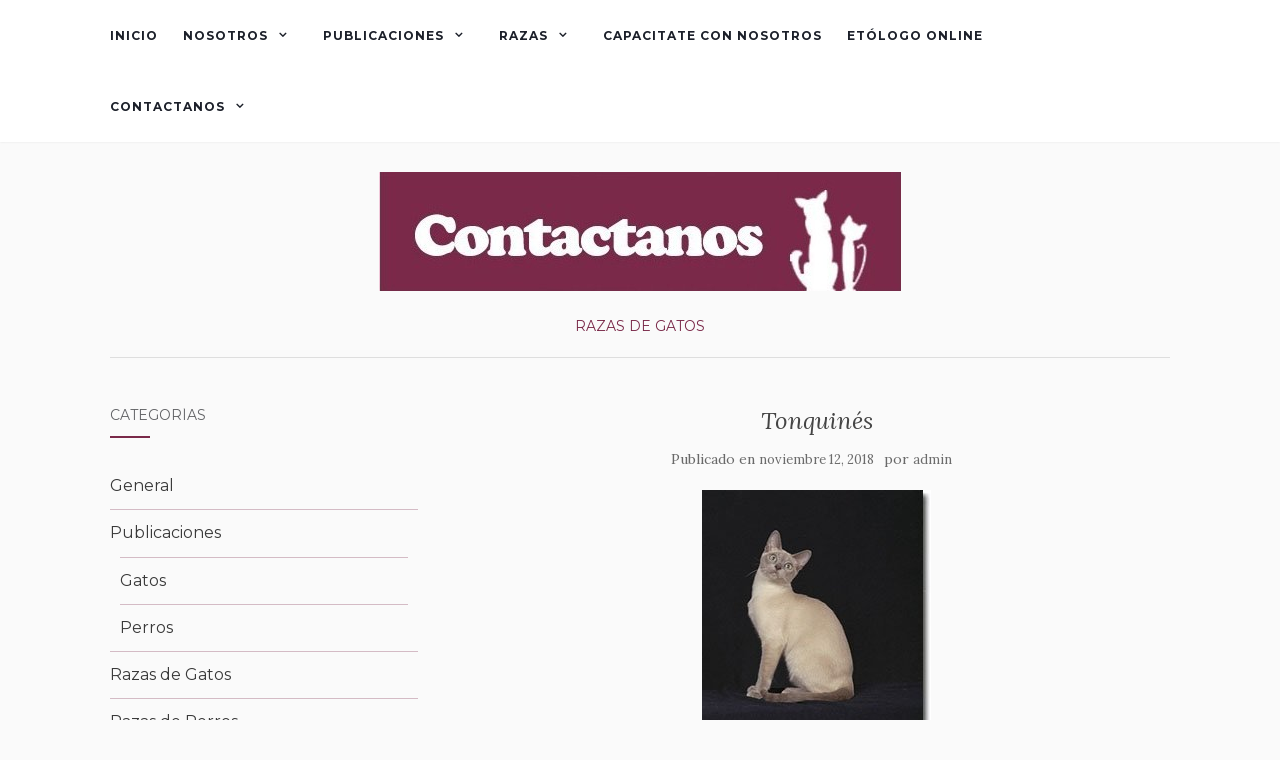

--- FILE ---
content_type: text/html; charset=UTF-8
request_url: https://comportamientoanimal.com/razas-de-gatos/tonquines/
body_size: 10973
content:
<!doctype html>
	<!--[if !IE]>
	<html class="no-js non-ie" lang="es"> <![endif]-->
	<!--[if IE 7 ]>
	<html class="no-js ie7" lang="es"> <![endif]-->
	<!--[if IE 8 ]>
	<html class="no-js ie8" lang="es"> <![endif]-->
	<!--[if IE 9 ]>
	<html class="no-js ie9" lang="es"> <![endif]-->
	<!--[if gt IE 9]><!-->
<html class="no-js" lang="es"> <!--<![endif]-->
<head>
<meta charset="UTF-8">
<meta name="viewport" content="width=device-width, initial-scale=1">
<link rel="profile" href="http://gmpg.org/xfn/11">
<link rel="pingback" href="https://comportamientoanimal.com/xmlrpc.php">

<title>Tonquinés &#8211; Comportamiento Animal</title>
<meta name='robots' content='max-image-preview:large' />
<link rel='dns-prefetch' href='//fonts.googleapis.com' />
<link rel="alternate" type="application/rss+xml" title="Comportamiento Animal &raquo; Feed" href="https://comportamientoanimal.com/feed/" />
<link rel="alternate" type="application/rss+xml" title="Comportamiento Animal &raquo; Feed de los comentarios" href="https://comportamientoanimal.com/comments/feed/" />
<link rel="alternate" type="application/rss+xml" title="Comportamiento Animal &raquo; Comentario Tonquinés del feed" href="https://comportamientoanimal.com/razas-de-gatos/tonquines/feed/" />
<script type="text/javascript">
window._wpemojiSettings = {"baseUrl":"https:\/\/s.w.org\/images\/core\/emoji\/14.0.0\/72x72\/","ext":".png","svgUrl":"https:\/\/s.w.org\/images\/core\/emoji\/14.0.0\/svg\/","svgExt":".svg","source":{"concatemoji":"https:\/\/comportamientoanimal.com\/wp-includes\/js\/wp-emoji-release.min.js?ver=6.3.7"}};
/*! This file is auto-generated */
!function(i,n){var o,s,e;function c(e){try{var t={supportTests:e,timestamp:(new Date).valueOf()};sessionStorage.setItem(o,JSON.stringify(t))}catch(e){}}function p(e,t,n){e.clearRect(0,0,e.canvas.width,e.canvas.height),e.fillText(t,0,0);var t=new Uint32Array(e.getImageData(0,0,e.canvas.width,e.canvas.height).data),r=(e.clearRect(0,0,e.canvas.width,e.canvas.height),e.fillText(n,0,0),new Uint32Array(e.getImageData(0,0,e.canvas.width,e.canvas.height).data));return t.every(function(e,t){return e===r[t]})}function u(e,t,n){switch(t){case"flag":return n(e,"\ud83c\udff3\ufe0f\u200d\u26a7\ufe0f","\ud83c\udff3\ufe0f\u200b\u26a7\ufe0f")?!1:!n(e,"\ud83c\uddfa\ud83c\uddf3","\ud83c\uddfa\u200b\ud83c\uddf3")&&!n(e,"\ud83c\udff4\udb40\udc67\udb40\udc62\udb40\udc65\udb40\udc6e\udb40\udc67\udb40\udc7f","\ud83c\udff4\u200b\udb40\udc67\u200b\udb40\udc62\u200b\udb40\udc65\u200b\udb40\udc6e\u200b\udb40\udc67\u200b\udb40\udc7f");case"emoji":return!n(e,"\ud83e\udef1\ud83c\udffb\u200d\ud83e\udef2\ud83c\udfff","\ud83e\udef1\ud83c\udffb\u200b\ud83e\udef2\ud83c\udfff")}return!1}function f(e,t,n){var r="undefined"!=typeof WorkerGlobalScope&&self instanceof WorkerGlobalScope?new OffscreenCanvas(300,150):i.createElement("canvas"),a=r.getContext("2d",{willReadFrequently:!0}),o=(a.textBaseline="top",a.font="600 32px Arial",{});return e.forEach(function(e){o[e]=t(a,e,n)}),o}function t(e){var t=i.createElement("script");t.src=e,t.defer=!0,i.head.appendChild(t)}"undefined"!=typeof Promise&&(o="wpEmojiSettingsSupports",s=["flag","emoji"],n.supports={everything:!0,everythingExceptFlag:!0},e=new Promise(function(e){i.addEventListener("DOMContentLoaded",e,{once:!0})}),new Promise(function(t){var n=function(){try{var e=JSON.parse(sessionStorage.getItem(o));if("object"==typeof e&&"number"==typeof e.timestamp&&(new Date).valueOf()<e.timestamp+604800&&"object"==typeof e.supportTests)return e.supportTests}catch(e){}return null}();if(!n){if("undefined"!=typeof Worker&&"undefined"!=typeof OffscreenCanvas&&"undefined"!=typeof URL&&URL.createObjectURL&&"undefined"!=typeof Blob)try{var e="postMessage("+f.toString()+"("+[JSON.stringify(s),u.toString(),p.toString()].join(",")+"));",r=new Blob([e],{type:"text/javascript"}),a=new Worker(URL.createObjectURL(r),{name:"wpTestEmojiSupports"});return void(a.onmessage=function(e){c(n=e.data),a.terminate(),t(n)})}catch(e){}c(n=f(s,u,p))}t(n)}).then(function(e){for(var t in e)n.supports[t]=e[t],n.supports.everything=n.supports.everything&&n.supports[t],"flag"!==t&&(n.supports.everythingExceptFlag=n.supports.everythingExceptFlag&&n.supports[t]);n.supports.everythingExceptFlag=n.supports.everythingExceptFlag&&!n.supports.flag,n.DOMReady=!1,n.readyCallback=function(){n.DOMReady=!0}}).then(function(){return e}).then(function(){var e;n.supports.everything||(n.readyCallback(),(e=n.source||{}).concatemoji?t(e.concatemoji):e.wpemoji&&e.twemoji&&(t(e.twemoji),t(e.wpemoji)))}))}((window,document),window._wpemojiSettings);
</script>
<style type="text/css">
img.wp-smiley,
img.emoji {
	display: inline !important;
	border: none !important;
	box-shadow: none !important;
	height: 1em !important;
	width: 1em !important;
	margin: 0 0.07em !important;
	vertical-align: -0.1em !important;
	background: none !important;
	padding: 0 !important;
}
</style>
	<link rel='stylesheet' id='wp-block-library-css' href='https://comportamientoanimal.com/wp-includes/css/dist/block-library/style.min.css?ver=6.3.7' type='text/css' media='all' />
<style id='classic-theme-styles-inline-css' type='text/css'>
/*! This file is auto-generated */
.wp-block-button__link{color:#fff;background-color:#32373c;border-radius:9999px;box-shadow:none;text-decoration:none;padding:calc(.667em + 2px) calc(1.333em + 2px);font-size:1.125em}.wp-block-file__button{background:#32373c;color:#fff;text-decoration:none}
</style>
<style id='global-styles-inline-css' type='text/css'>
body{--wp--preset--color--black: #000000;--wp--preset--color--cyan-bluish-gray: #abb8c3;--wp--preset--color--white: #ffffff;--wp--preset--color--pale-pink: #f78da7;--wp--preset--color--vivid-red: #cf2e2e;--wp--preset--color--luminous-vivid-orange: #ff6900;--wp--preset--color--luminous-vivid-amber: #fcb900;--wp--preset--color--light-green-cyan: #7bdcb5;--wp--preset--color--vivid-green-cyan: #00d084;--wp--preset--color--pale-cyan-blue: #8ed1fc;--wp--preset--color--vivid-cyan-blue: #0693e3;--wp--preset--color--vivid-purple: #9b51e0;--wp--preset--gradient--vivid-cyan-blue-to-vivid-purple: linear-gradient(135deg,rgba(6,147,227,1) 0%,rgb(155,81,224) 100%);--wp--preset--gradient--light-green-cyan-to-vivid-green-cyan: linear-gradient(135deg,rgb(122,220,180) 0%,rgb(0,208,130) 100%);--wp--preset--gradient--luminous-vivid-amber-to-luminous-vivid-orange: linear-gradient(135deg,rgba(252,185,0,1) 0%,rgba(255,105,0,1) 100%);--wp--preset--gradient--luminous-vivid-orange-to-vivid-red: linear-gradient(135deg,rgba(255,105,0,1) 0%,rgb(207,46,46) 100%);--wp--preset--gradient--very-light-gray-to-cyan-bluish-gray: linear-gradient(135deg,rgb(238,238,238) 0%,rgb(169,184,195) 100%);--wp--preset--gradient--cool-to-warm-spectrum: linear-gradient(135deg,rgb(74,234,220) 0%,rgb(151,120,209) 20%,rgb(207,42,186) 40%,rgb(238,44,130) 60%,rgb(251,105,98) 80%,rgb(254,248,76) 100%);--wp--preset--gradient--blush-light-purple: linear-gradient(135deg,rgb(255,206,236) 0%,rgb(152,150,240) 100%);--wp--preset--gradient--blush-bordeaux: linear-gradient(135deg,rgb(254,205,165) 0%,rgb(254,45,45) 50%,rgb(107,0,62) 100%);--wp--preset--gradient--luminous-dusk: linear-gradient(135deg,rgb(255,203,112) 0%,rgb(199,81,192) 50%,rgb(65,88,208) 100%);--wp--preset--gradient--pale-ocean: linear-gradient(135deg,rgb(255,245,203) 0%,rgb(182,227,212) 50%,rgb(51,167,181) 100%);--wp--preset--gradient--electric-grass: linear-gradient(135deg,rgb(202,248,128) 0%,rgb(113,206,126) 100%);--wp--preset--gradient--midnight: linear-gradient(135deg,rgb(2,3,129) 0%,rgb(40,116,252) 100%);--wp--preset--font-size--small: 13px;--wp--preset--font-size--medium: 20px;--wp--preset--font-size--large: 36px;--wp--preset--font-size--x-large: 42px;--wp--preset--spacing--20: 0.44rem;--wp--preset--spacing--30: 0.67rem;--wp--preset--spacing--40: 1rem;--wp--preset--spacing--50: 1.5rem;--wp--preset--spacing--60: 2.25rem;--wp--preset--spacing--70: 3.38rem;--wp--preset--spacing--80: 5.06rem;--wp--preset--shadow--natural: 6px 6px 9px rgba(0, 0, 0, 0.2);--wp--preset--shadow--deep: 12px 12px 50px rgba(0, 0, 0, 0.4);--wp--preset--shadow--sharp: 6px 6px 0px rgba(0, 0, 0, 0.2);--wp--preset--shadow--outlined: 6px 6px 0px -3px rgba(255, 255, 255, 1), 6px 6px rgba(0, 0, 0, 1);--wp--preset--shadow--crisp: 6px 6px 0px rgba(0, 0, 0, 1);}:where(.is-layout-flex){gap: 0.5em;}:where(.is-layout-grid){gap: 0.5em;}body .is-layout-flow > .alignleft{float: left;margin-inline-start: 0;margin-inline-end: 2em;}body .is-layout-flow > .alignright{float: right;margin-inline-start: 2em;margin-inline-end: 0;}body .is-layout-flow > .aligncenter{margin-left: auto !important;margin-right: auto !important;}body .is-layout-constrained > .alignleft{float: left;margin-inline-start: 0;margin-inline-end: 2em;}body .is-layout-constrained > .alignright{float: right;margin-inline-start: 2em;margin-inline-end: 0;}body .is-layout-constrained > .aligncenter{margin-left: auto !important;margin-right: auto !important;}body .is-layout-constrained > :where(:not(.alignleft):not(.alignright):not(.alignfull)){max-width: var(--wp--style--global--content-size);margin-left: auto !important;margin-right: auto !important;}body .is-layout-constrained > .alignwide{max-width: var(--wp--style--global--wide-size);}body .is-layout-flex{display: flex;}body .is-layout-flex{flex-wrap: wrap;align-items: center;}body .is-layout-flex > *{margin: 0;}body .is-layout-grid{display: grid;}body .is-layout-grid > *{margin: 0;}:where(.wp-block-columns.is-layout-flex){gap: 2em;}:where(.wp-block-columns.is-layout-grid){gap: 2em;}:where(.wp-block-post-template.is-layout-flex){gap: 1.25em;}:where(.wp-block-post-template.is-layout-grid){gap: 1.25em;}.has-black-color{color: var(--wp--preset--color--black) !important;}.has-cyan-bluish-gray-color{color: var(--wp--preset--color--cyan-bluish-gray) !important;}.has-white-color{color: var(--wp--preset--color--white) !important;}.has-pale-pink-color{color: var(--wp--preset--color--pale-pink) !important;}.has-vivid-red-color{color: var(--wp--preset--color--vivid-red) !important;}.has-luminous-vivid-orange-color{color: var(--wp--preset--color--luminous-vivid-orange) !important;}.has-luminous-vivid-amber-color{color: var(--wp--preset--color--luminous-vivid-amber) !important;}.has-light-green-cyan-color{color: var(--wp--preset--color--light-green-cyan) !important;}.has-vivid-green-cyan-color{color: var(--wp--preset--color--vivid-green-cyan) !important;}.has-pale-cyan-blue-color{color: var(--wp--preset--color--pale-cyan-blue) !important;}.has-vivid-cyan-blue-color{color: var(--wp--preset--color--vivid-cyan-blue) !important;}.has-vivid-purple-color{color: var(--wp--preset--color--vivid-purple) !important;}.has-black-background-color{background-color: var(--wp--preset--color--black) !important;}.has-cyan-bluish-gray-background-color{background-color: var(--wp--preset--color--cyan-bluish-gray) !important;}.has-white-background-color{background-color: var(--wp--preset--color--white) !important;}.has-pale-pink-background-color{background-color: var(--wp--preset--color--pale-pink) !important;}.has-vivid-red-background-color{background-color: var(--wp--preset--color--vivid-red) !important;}.has-luminous-vivid-orange-background-color{background-color: var(--wp--preset--color--luminous-vivid-orange) !important;}.has-luminous-vivid-amber-background-color{background-color: var(--wp--preset--color--luminous-vivid-amber) !important;}.has-light-green-cyan-background-color{background-color: var(--wp--preset--color--light-green-cyan) !important;}.has-vivid-green-cyan-background-color{background-color: var(--wp--preset--color--vivid-green-cyan) !important;}.has-pale-cyan-blue-background-color{background-color: var(--wp--preset--color--pale-cyan-blue) !important;}.has-vivid-cyan-blue-background-color{background-color: var(--wp--preset--color--vivid-cyan-blue) !important;}.has-vivid-purple-background-color{background-color: var(--wp--preset--color--vivid-purple) !important;}.has-black-border-color{border-color: var(--wp--preset--color--black) !important;}.has-cyan-bluish-gray-border-color{border-color: var(--wp--preset--color--cyan-bluish-gray) !important;}.has-white-border-color{border-color: var(--wp--preset--color--white) !important;}.has-pale-pink-border-color{border-color: var(--wp--preset--color--pale-pink) !important;}.has-vivid-red-border-color{border-color: var(--wp--preset--color--vivid-red) !important;}.has-luminous-vivid-orange-border-color{border-color: var(--wp--preset--color--luminous-vivid-orange) !important;}.has-luminous-vivid-amber-border-color{border-color: var(--wp--preset--color--luminous-vivid-amber) !important;}.has-light-green-cyan-border-color{border-color: var(--wp--preset--color--light-green-cyan) !important;}.has-vivid-green-cyan-border-color{border-color: var(--wp--preset--color--vivid-green-cyan) !important;}.has-pale-cyan-blue-border-color{border-color: var(--wp--preset--color--pale-cyan-blue) !important;}.has-vivid-cyan-blue-border-color{border-color: var(--wp--preset--color--vivid-cyan-blue) !important;}.has-vivid-purple-border-color{border-color: var(--wp--preset--color--vivid-purple) !important;}.has-vivid-cyan-blue-to-vivid-purple-gradient-background{background: var(--wp--preset--gradient--vivid-cyan-blue-to-vivid-purple) !important;}.has-light-green-cyan-to-vivid-green-cyan-gradient-background{background: var(--wp--preset--gradient--light-green-cyan-to-vivid-green-cyan) !important;}.has-luminous-vivid-amber-to-luminous-vivid-orange-gradient-background{background: var(--wp--preset--gradient--luminous-vivid-amber-to-luminous-vivid-orange) !important;}.has-luminous-vivid-orange-to-vivid-red-gradient-background{background: var(--wp--preset--gradient--luminous-vivid-orange-to-vivid-red) !important;}.has-very-light-gray-to-cyan-bluish-gray-gradient-background{background: var(--wp--preset--gradient--very-light-gray-to-cyan-bluish-gray) !important;}.has-cool-to-warm-spectrum-gradient-background{background: var(--wp--preset--gradient--cool-to-warm-spectrum) !important;}.has-blush-light-purple-gradient-background{background: var(--wp--preset--gradient--blush-light-purple) !important;}.has-blush-bordeaux-gradient-background{background: var(--wp--preset--gradient--blush-bordeaux) !important;}.has-luminous-dusk-gradient-background{background: var(--wp--preset--gradient--luminous-dusk) !important;}.has-pale-ocean-gradient-background{background: var(--wp--preset--gradient--pale-ocean) !important;}.has-electric-grass-gradient-background{background: var(--wp--preset--gradient--electric-grass) !important;}.has-midnight-gradient-background{background: var(--wp--preset--gradient--midnight) !important;}.has-small-font-size{font-size: var(--wp--preset--font-size--small) !important;}.has-medium-font-size{font-size: var(--wp--preset--font-size--medium) !important;}.has-large-font-size{font-size: var(--wp--preset--font-size--large) !important;}.has-x-large-font-size{font-size: var(--wp--preset--font-size--x-large) !important;}
.wp-block-navigation a:where(:not(.wp-element-button)){color: inherit;}
:where(.wp-block-post-template.is-layout-flex){gap: 1.25em;}:where(.wp-block-post-template.is-layout-grid){gap: 1.25em;}
:where(.wp-block-columns.is-layout-flex){gap: 2em;}:where(.wp-block-columns.is-layout-grid){gap: 2em;}
.wp-block-pullquote{font-size: 1.5em;line-height: 1.6;}
</style>
<link rel='stylesheet' id='activello-bootstrap-css' href='https://comportamientoanimal.com/wp-content/themes/activello/assets/css/bootstrap.min.css?ver=6.3.7' type='text/css' media='all' />
<link rel='stylesheet' id='activello-icons-css' href='https://comportamientoanimal.com/wp-content/themes/activello/assets/css/font-awesome.min.css?ver=6.3.7' type='text/css' media='all' />
<link rel='stylesheet' id='activello-fonts-css' href='//fonts.googleapis.com/css?family=Lora%3A400%2C400italic%2C700%2C700italic%7CMontserrat%3A400%2C700%7CMaven+Pro%3A400%2C700&#038;ver=6.3.7' type='text/css' media='all' />
<link rel='stylesheet' id='activello-style-css' href='https://comportamientoanimal.com/wp-content/themes/activello/style.css?ver=6.3.7' type='text/css' media='all' />
<link rel='stylesheet' id='addtoany-css' href='https://comportamientoanimal.com/wp-content/plugins/add-to-any/addtoany.min.css?ver=1.15' type='text/css' media='all' />
<script type='text/javascript' src='https://comportamientoanimal.com/wp-includes/js/jquery/jquery.min.js?ver=3.7.0' id='jquery-core-js'></script>
<script type='text/javascript' src='https://comportamientoanimal.com/wp-includes/js/jquery/jquery-migrate.min.js?ver=3.4.1' id='jquery-migrate-js'></script>
<script type='text/javascript' src='https://comportamientoanimal.com/wp-content/plugins/add-to-any/addtoany.min.js?ver=1.1' id='addtoany-js'></script>
<script type='text/javascript' src='https://comportamientoanimal.com/wp-content/themes/activello/assets/js/vendor/modernizr.min.js?ver=6.3.7' id='activello-modernizr-js'></script>
<script type='text/javascript' src='https://comportamientoanimal.com/wp-content/themes/activello/assets/js/vendor/bootstrap.min.js?ver=6.3.7' id='activello-bootstrapjs-js'></script>
<script type='text/javascript' src='https://comportamientoanimal.com/wp-content/themes/activello/assets/js/functions.min.js?ver=6.3.7' id='activello-functions-js'></script>
<link rel="https://api.w.org/" href="https://comportamientoanimal.com/wp-json/" /><link rel="alternate" type="application/json" href="https://comportamientoanimal.com/wp-json/wp/v2/posts/2227" /><link rel="EditURI" type="application/rsd+xml" title="RSD" href="https://comportamientoanimal.com/xmlrpc.php?rsd" />
<meta name="generator" content="WordPress 6.3.7" />
<link rel="canonical" href="https://comportamientoanimal.com/razas-de-gatos/tonquines/" />
<link rel='shortlink' href='https://comportamientoanimal.com/?p=2227' />
<link rel="alternate" type="application/json+oembed" href="https://comportamientoanimal.com/wp-json/oembed/1.0/embed?url=https%3A%2F%2Fcomportamientoanimal.com%2Frazas-de-gatos%2Ftonquines%2F" />
<link rel="alternate" type="text/xml+oembed" href="https://comportamientoanimal.com/wp-json/oembed/1.0/embed?url=https%3A%2F%2Fcomportamientoanimal.com%2Frazas-de-gatos%2Ftonquines%2F&#038;format=xml" />

<script data-cfasync="false">
window.a2a_config=window.a2a_config||{};a2a_config.callbacks=[];a2a_config.overlays=[];a2a_config.templates={};a2a_localize = {
	Share: "Compartir",
	Save: "Guardar",
	Subscribe: "Suscribirse",
	Email: "Email",
	Bookmark: "Marcador",
	ShowAll: "Mostrar todo",
	ShowLess: "Mostrar menos",
	FindServices: "Buscar servicios(s)",
	FindAnyServiceToAddTo: "Buscar servicio",
	PoweredBy: "Servicio ofrecido por",
	ShareViaEmail: "Compartir por correo electrónico",
	SubscribeViaEmail: "Suscribirse a través de correo electrónico",
	BookmarkInYourBrowser: "Agregar a marcadores de tu navegador",
	BookmarkInstructions: "Presiona Ctrl + D o \u2318+D para agregar a favoritos",
	AddToYourFavorites: "Agregar a favoritos",
	SendFromWebOrProgram: "Enviar desde cualquier dirección o programa de correo electrónico ",
	EmailProgram: "Programación de correo electrónicos",
	More: "Más&#8230;",
	ThanksForSharing: "¡Gracias por compartir!",
	ThanksForFollowing: "¡Gracias por seguirmos!"
};

a2a_config.icon_color="transparent,#7a2949";
(function(d,s,a,b){a=d.createElement(s);b=d.getElementsByTagName(s)[0];a.async=1;a.src="https://static.addtoany.com/menu/page.js";b.parentNode.insertBefore(a,b);})(document,"script");
</script>
<style type="text/css">a:hover, a:focus,article.post .post-categories a:hover,
			  .entry-title a:hover, .entry-meta a:hover, .entry-footer a:hover,
			  .read-more a:hover, .social-icons a:hover,
			  .flex-caption .post-categories a:hover, .flex-caption .read-more a:hover,
			  .flex-caption h2:hover, .comment-meta.commentmetadata a:hover,
			  .post-inner-content .cat-item a:hover,.navbar-default .navbar-nav > .active > a,
			  .navbar-default .navbar-nav > .active > a:hover,
			  .navbar-default .navbar-nav > .active > a:focus,
			  .navbar-default .navbar-nav > li > a:hover,
			  .navbar-default .navbar-nav > li > a:focus, .navbar-default .navbar-nav > .open > a,
			  .navbar-default .navbar-nav > .open > a:hover, blockquote:before,
			  .navbar-default .navbar-nav > .open > a:focus, .cat-title a,
			  .single .entry-content a, .site-info a:hover {color:#7a2949}article.post .post-categories:after, .post-inner-content .cat-item:after, #secondary .widget-title:after, .dropdown-menu>.active>a, .dropdown-menu>.active>a:hover, .dropdown-menu>.active>a:focus {background:#7a2949}.btn-default:hover, .label-default[href]:hover,
			  .label-default[href]:focus, .btn-default:hover,
			  .btn-default:focus, .btn-default:active,
			  .btn-default.active, #image-navigation .nav-previous a:hover,
			  #image-navigation .nav-next a:hover, .woocommerce #respond input#submit:hover,
			  .woocommerce a.button:hover, .woocommerce button.button:hover,
			  .woocommerce input.button:hover, .woocommerce #respond input#submit.alt:hover,
			  .woocommerce a.button.alt:hover, .woocommerce button.button.alt:hover,
			  .woocommerce input.button.alt:hover, .input-group-btn:last-child>.btn:hover, .scroll-to-top:hover,
			  button, html input[type=button]:hover, input[type=reset]:hover, .comment-list li .comment-body:after, .page-links a:hover span, .page-links span,
			  input[type=submit]:hover, .comment-form #submit:hover, .tagcloud a:hover,
			  .single .entry-content a:hover,  
			  .navbar-default .navbar-nav .open .dropdown-menu > li > a:hover,
			  .dropdown-menu> li> a:hover, .dropdown-menu> li> a:focus,
			  .navbar-default .navbar-nav .open .dropdown-menu > li > a:focus{background-color:#7a2949; }#social a:hover, .header-search-icon:hover { color:#7a2949}</style>	<style type="text/css">
		#social li{
			display: inline-block;
		}
		#social li,
		#social ul {
			border: 0!important;
			list-style: none;
			padding-left: 0;
			text-align: center;
		}
		#social li a[href*="twitter.com"] .fa:before,
		.fa-twitter:before {
			content: "\f099"
		}
		#social li a[href*="facebook.com"] .fa:before,
		.fa-facebook-f:before,
		.fa-facebook:before {
			content: "\f09a"
		}
		#social li a[href*="github.com"] .fa:before,
		.fa-github:before {
			content: "\f09b"
		}
		#social li a[href*="/feed"] .fa:before,
		.fa-rss:before {
			content: "\f09e"
		}
		#social li a[href*="pinterest.com"] .fa:before,
		.fa-pinterest:before {
			content: "\f0d2"
		}
		#social li a[href*="plus.google.com"] .fa:before,
		.fa-google-plus:before {
			content: "\f0d5"
		}
		#social li a[href*="linkedin.com"] .fa:before,
		.fa-linkedin:before {
			content: "\f0e1"
		}
		#social li a[href*="youtube.com"] .fa:before,
		.fa-youtube:before {
			content: "\f167"
		}
		#social li a[href*="instagram.com"] .fa:before,
		.fa-instagram:before {
			content: "\f16d"
		}
		#social li a[href*="flickr.com"] .fa:before,
		.fa-flickr:before {
			content: "\f16e"
		}
		#social li a[href*="tumblr.com"] .fa:before,
		.fa-tumblr:before {
			content: "\f173"
		}
		#social li a[href*="dribbble.com"] .fa:before,
		.fa-dribbble:before {
			content: "\f17d"
		}
		#social li a[href*="skype.com"] .fa:before,
		.fa-skype:before {
			content: "\f17e"
		}
		#social li a[href*="foursquare.com"] .fa:before,
		.fa-foursquare:before {
			content: "\f180"
		}
		#social li a[href*="vimeo.com"] .fa:before,
		.fa-vimeo-square:before {
			content: "\f194"
		}
		#social li a[href*="weheartit.com"] .fa:before,
		.fa-heart:before {
			content: "\f004"
		}
		#social li a[href*="spotify.com"] .fa:before,
		.fa-spotify:before {
			content: "\f1bc"
		}
		#social li a[href*="soundcloud.com"] .fa:before,
		.fa-soundcloud:before {
			content: "\f1be"
		}
	</style><style type="text/css" id="custom-background-css">
body.custom-background { background-color: #fafafa; }
</style>
	
<!-- Etiqueta global de sitio (gtag.js) de Google Analytics -->
<script async src="https://www.googletagmanager.com/gtag/js?id=UA-4400454-1"></script>
<script>
  window.dataLayer = window.dataLayer || [];
  function gtag(){dataLayer.push(arguments);}
  gtag('js', new Date());

  gtag('config', 'UA-4400454-1');
</script>


</head>

<body class="post-template-default single single-post postid-2227 single-format-standard custom-background wp-custom-logo has-sidebar-left">
<div id="page" class="hfeed site">

	<header id="masthead" class="site-header" role="banner">
		<nav class="navbar navbar-default" role="navigation">
			<div class="container">
				<div class="row">
					<div class="site-navigation-inner col-sm-12">
						<div class="navbar-header">
							<button type="button" class="btn navbar-toggle" data-toggle="collapse" data-target=".navbar-ex1-collapse">
								<span class="sr-only">Alternar navegación</span>
								<span class="icon-bar"></span>
								<span class="icon-bar"></span>
								<span class="icon-bar"></span>
							</button>
						</div>
						<div class="collapse navbar-collapse navbar-ex1-collapse"><ul id="menu-header" class="nav navbar-nav"><li id="menu-item-1869" class="menu-item menu-item-type-custom menu-item-object-custom menu-item-home menu-item-1869"><a title="Inicio" href="https://comportamientoanimal.com/">Inicio</a></li>
<li id="menu-item-1870" class="menu-item menu-item-type-custom menu-item-object-custom menu-item-has-children menu-item-1870"><a title="Nosotros" href="#">Nosotros </a><span class="activello-dropdown"></span>
<ul role="menu" class=" dropdown-menu">
	<li id="menu-item-1976" class="menu-item menu-item-type-custom menu-item-object-custom menu-item-has-children menu-item-1976"><a title="Equipo de Profesionales" href="#">Equipo de Profesionales </a><span class="activello-dropdown"></span>
	<ul role="menu" class=" dropdown-menu">
		<li id="menu-item-1975" class="menu-item menu-item-type-post_type menu-item-object-page menu-item-1975"><a title="Claudio Gerzovich Lis" href="https://comportamientoanimal.com/equipo-de-profesionales/claudio-gerzovich-lis/">Claudio Gerzovich Lis</a></li>
		<li id="menu-item-1872" class="menu-item menu-item-type-post_type menu-item-object-page menu-item-1872"><a title="Fernando Catrina" href="https://comportamientoanimal.com/equipo-de-profesionales/fernando-catrina/">Fernando Catrina</a></li>
	</ul>
</li>
	<li id="menu-item-1871" class="menu-item menu-item-type-post_type menu-item-object-page menu-item-1871"><a title="Servicios profesionales" href="https://comportamientoanimal.com/servicios-profesionales/">Servicios profesionales</a></li>
	<li id="menu-item-1952" class="menu-item menu-item-type-post_type menu-item-object-page menu-item-1952"><a title="Aviso Legal" href="https://comportamientoanimal.com/aviso-legal/">Aviso Legal</a></li>
</ul>
</li>
<li id="menu-item-1874" class="menu-item menu-item-type-custom menu-item-object-custom menu-item-has-children menu-item-1874"><a title="Publicaciones" href="#">Publicaciones </a><span class="activello-dropdown"></span>
<ul role="menu" class=" dropdown-menu">
	<li id="menu-item-1953" class="menu-item menu-item-type-taxonomy menu-item-object-category menu-item-1953"><a title="Gatos" href="https://comportamientoanimal.com/publicaciones/gatos/">Gatos</a></li>
	<li id="menu-item-1877" class="menu-item menu-item-type-taxonomy menu-item-object-category menu-item-1877"><a title="Perros" href="https://comportamientoanimal.com/publicaciones/perros/">Perros</a></li>
</ul>
</li>
<li id="menu-item-1977" class="menu-item menu-item-type-custom menu-item-object-custom menu-item-has-children menu-item-1977"><a title="Razas" href="#">Razas </a><span class="activello-dropdown"></span>
<ul role="menu" class=" dropdown-menu">
	<li id="menu-item-1958" class="menu-item menu-item-type-taxonomy menu-item-object-category current-post-ancestor current-menu-parent current-post-parent menu-item-1958"><a title="Comportamiento Razas de Gato" href="https://comportamientoanimal.com/razas-de-gatos/">Comportamiento Razas de Gato</a></li>
	<li id="menu-item-1957" class="menu-item menu-item-type-taxonomy menu-item-object-category menu-item-1957"><a title="Comportamiento Razas de Perro" href="https://comportamientoanimal.com/razas-de-perros/">Comportamiento Razas de Perro</a></li>
</ul>
</li>
<li id="menu-item-1978" class="menu-item menu-item-type-post_type menu-item-object-page menu-item-1978"><a title="Capacitate con Nosotros" href="https://comportamientoanimal.com/capacitate-con-nosotros/">Capacitate con Nosotros</a></li>
<li id="menu-item-3277" class="menu-item menu-item-type-post_type menu-item-object-page menu-item-3277"><a title="Etólogo online" href="https://comportamientoanimal.com/etologo-online/">Etólogo online</a></li>
<li id="menu-item-1988" class="menu-item menu-item-type-post_type menu-item-object-page menu-item-has-children menu-item-1988"><a title="Contactanos" href="https://comportamientoanimal.com/contactanos/">Contactanos </a><span class="activello-dropdown"></span>
<ul role="menu" class=" dropdown-menu">
	<li id="menu-item-1989" class="menu-item menu-item-type-post_type menu-item-object-page menu-item-1989"><a title="Buenos Aires y alrededores" href="https://comportamientoanimal.com/contactanos/buenos-aires-y-alrededores/">Buenos Aires y alrededores</a></li>
	<li id="menu-item-1994" class="menu-item menu-item-type-post_type menu-item-object-page menu-item-1994"><a title="Córdoba y alrededores" href="https://comportamientoanimal.com/contactanos/cordoba-y-alrededores/">Córdoba y alrededores</a></li>
</ul>
</li>
</ul></div>
						<div class="nav-search"><form action="https://comportamientoanimal.com/" method="get"><input type="text" name="s" value="" placeholder="Buscar"><button type="submit" class="header-search-icon" name="submit" id="searchsubmit" value="Buscar"><i class="fa fa-search"></i></button></form>							
						</div>
					</div>
				</div>
			</div>
		</nav><!-- .site-navigation -->

		
					<div style="text-align: center; padding-top: 30px;">
				<a href="https://comportamientoanimal.com/contactanos/"><img style="max-width: 522px" src="https://comportamientoanimal.com/wp-content/themes/activello/images/contactenos.jpg" alt=""></a>	
			</div>
		
		

	</header><!-- #masthead -->


	<div id="content" class="site-content">

		<div class="top-section">
					</div>

		<div class="container main-content-area">

						<div class="cat-title">
				<ul class="post-categories">
	<li><a href="https://comportamientoanimal.com/razas-de-gatos/" rel="category tag">Razas de Gatos</a></li></ul>			</div>
									
			<div class="row">
				<div class="main-content-inner col-sm-12 col-md-8 pull-right">

	<div id="primary" class="content-area">
		<main id="main" class="site-main" role="main">
				
			
<article id="post-2227" class="post-2227 post type-post status-publish format-standard has-post-thumbnail hentry category-razas-de-gatos tag-comportamiento-los-gatos-de-raza-tonquines">
	<div class="blog-item-wrap">
		<div class="post-inner-content">
			<header class="entry-header page-header">
				<h1 class="entry-title">Tonquinés</h1>

								<div class="entry-meta">
					<span class="posted-on">Publicado en <a href="https://comportamientoanimal.com/razas-de-gatos/tonquines/" rel="bookmark"><time class="entry-date published" datetime="2018-11-12T15:07:16+00:00">noviembre 12, 2018</time><time class="updated" datetime="2019-01-09T14:54:45+00:00">enero 9, 2019</time></a></span>por <span class="author vcard"><a class="url fn n" href="https://comportamientoanimal.com/author/admin/">admin</a></span>
					
				</div><!-- .entry-meta -->
							</header><!-- .entry-header -->
			
			<a href="https://comportamientoanimal.com/razas-de-gatos/tonquines/" title="Tonquinés" >
				<img width="229" height="258" src="https://comportamientoanimal.com/wp-content/uploads/2018/11/5-4.jpg" class="single-featured wp-post-image" alt="" decoding="async" fetchpriority="high" />			</a>
			
			<div class="entry-content">

				
<h2 class="wp-block-heading">Origen y características físicas de la raza de gato tonquinés</h2>



<p class="has-medium-font-size">La <strong>raza de gato tonquinés</strong> es originaria del continente americano, más precisamente de Canadá. El <strong>tonquinés </strong>es una raza reciente ya que fue creada en la década del setenta a partir del cruzamiento entre gatos siameses y burmeses. Posee la máscara y los extremos del siamés pero en el tonquinés son más difusos. El <strong>tonquinés</strong> </p>



<div class="wp-block-image"><figure class="alignright"><img decoding="async" width="214" height="238" src="https://comportamientoanimal.com/wp-content/uploads/2018/11/razas_comp_tt_tonquines-2.jpg" alt="" class="wp-image-2234"/></figure></div>



<p class="has-medium-font-size">presenta las características más relevantes de sus antecesores.&nbsp; </p>



<p class="has-medium-font-size">El cuerpo es de tamaño medio, esbelto y muy musculoso. Mientras el siamés&nbsp; es un gato longilíneo, el <strong>tonquinés</strong>
 es mediolíneo de forma proporcional fina y balanceada. Las patas son 
largas en relación al cuerpo, terminando con pies pequeños y ovalados. 
La cabeza es redonda con una nariz larga y el hocico es cuadrado. Los 
ojos son almendrados ligeramente oblicuos y grandes; de color “agua” 
(verdiazul) y se ven aún más claros bajo la luz natural. Las orejas son 
redondeadas en las puntas. La cola termina en punta y es de longitud 
mediana a larga. </p>



<p class="has-medium-font-size">El
 pelaje es de longitud media, suave, fino y brillante. Existen cinco 
variedades: visón natural, de capa marrón con extremos de marrón oscuro;
 visón azul, de capa azul-gris con marcas azules; visón miel, de capa 
marrón profundo con marcas de color chocolate; visón champagne, de capa 
marrón-amarillenta, con marcas de marrón claro, y el visón platino, de 
capa gris con marcas más oscuras. Además pueden ser sólidos o pointed y 
el color del manto tiende a oscurecer con la edad. En todos los colores 
los ojos son verdiazules. </p>



<p class="has-medium-font-size">El tonquinés suele ser un gato bastante longevo.</p>



<h2 class="wp-block-heading">Particularidades del comportamiento de la raza de gato tonquinés&nbsp;</h2>



<p class="has-medium-font-size">En cuanto al <strong>comportamiento los gatos de raza tonquinés</strong>
 suelen ser muy afectuosos. Según sus admiradores es una de las razas de
 gato más afectuosas de todas las creadas por el hombre. Son dulces, 
cariñosos y muy inteligentes.</p>



<p class="has-medium-font-size">El <strong>tonquinés</strong>
 es un gato extrovertido, de temperamento fuerte y muy juguetón. Suelen 
ser gatos muy curiosos y amantes del ejercicio aunque muy adaptables 
tanto a la vida en el interior de una casa como en el exterior.</p>
<div class="addtoany_share_save_container addtoany_content addtoany_content_bottom"><div class="a2a_kit a2a_kit_size_32 addtoany_list" data-a2a-url="https://comportamientoanimal.com/razas-de-gatos/tonquines/" data-a2a-title="Tonquinés"><a class="a2a_button_facebook" href="https://www.addtoany.com/add_to/facebook?linkurl=https%3A%2F%2Fcomportamientoanimal.com%2Frazas-de-gatos%2Ftonquines%2F&amp;linkname=Tonquin%C3%A9s" title="Facebook" rel="nofollow noopener" target="_blank"></a><a class="a2a_button_twitter" href="https://www.addtoany.com/add_to/twitter?linkurl=https%3A%2F%2Fcomportamientoanimal.com%2Frazas-de-gatos%2Ftonquines%2F&amp;linkname=Tonquin%C3%A9s" title="Twitter" rel="nofollow noopener" target="_blank"></a><a class="a2a_button_whatsapp" href="https://www.addtoany.com/add_to/whatsapp?linkurl=https%3A%2F%2Fcomportamientoanimal.com%2Frazas-de-gatos%2Ftonquines%2F&amp;linkname=Tonquin%C3%A9s" title="WhatsApp" rel="nofollow noopener" target="_blank"></a><a class="a2a_button_email" href="https://www.addtoany.com/add_to/email?linkurl=https%3A%2F%2Fcomportamientoanimal.com%2Frazas-de-gatos%2Ftonquines%2F&amp;linkname=Tonquin%C3%A9s" title="Email" rel="nofollow noopener" target="_blank"></a></div></div>				
								
			</div><!-- .entry-content -->
			<div class="entry-footer">
					
								<!-- tags -->
				<div class="tagcloud">

					<a href="https://comportamientoanimal.com/tag/comportamiento-los-gatos-de-raza-tonquines/">comportamiento los gatos de raza tonquinés</a> 
				</div>
				<!-- end tags -->
							</div><!-- .entry-footer -->
		</div>
	</div>
</article><!-- #post-## -->

			
					<nav class="navigation post-navigation" role="navigation">
		<h1 class="screen-reader-text">Navegación de entradas</h1>
		<div class="nav-links">
			<div class="nav-previous"><a href="https://comportamientoanimal.com/razas-de-gatos/tiffany/" rel="prev"><i class="fa fa-chevron-left"></i> Tiffany</a></div><div class="nav-next"><a href="https://comportamientoanimal.com/razas-de-gatos/van-turco/" rel="next">Van Turco <i class="fa fa-chevron-right"></i></a></div>			</div><!-- .nav-links -->
			</nav><!-- .navigation -->
			
		
		
		</main><!-- #main -->
	</div><!-- #primary -->

</div>

		            
		<div id="secondary" class="widget-area col-sm-12 col-md-4" role="complementary">
			<div class="inner">
								<aside id="categories-2" class="widget widget_categories"><h3 class="widget-title">Categorías</h3>
			<ul>
					<li class="cat-item cat-item-1"><a href="https://comportamientoanimal.com/general/">General</a>
</li>
	<li class="cat-item cat-item-192"><a href="https://comportamientoanimal.com/publicaciones/">Publicaciones</a>
<ul class='children'>
	<li class="cat-item cat-item-195"><a href="https://comportamientoanimal.com/publicaciones/gatos/">Gatos</a>
</li>
	<li class="cat-item cat-item-193"><a href="https://comportamientoanimal.com/publicaciones/perros/">Perros</a>
</li>
</ul>
</li>
	<li class="cat-item cat-item-199"><a href="https://comportamientoanimal.com/razas-de-gatos/">Razas de Gatos</a>
</li>
	<li class="cat-item cat-item-198"><a href="https://comportamientoanimal.com/razas-de-perros/">Razas de Perros</a>
</li>
			</ul>

			</aside><aside id="search-2" class="widget widget_search">
<form role="search" method="get" class="form-search" action="https://comportamientoanimal.com/">
  <div class="input-group">
	  <label class="screen-reader-text" for="s">Buscar:</label>
	<input type="text" class="form-control search-query" placeholder="Buscar&hellip;" value="" name="s" title="Buscar por:" />
	<span class="input-group-btn">
	  <button type="submit" class="btn btn-default" name="submit" id="searchsubmit" value="Búsquedas">Buscar</button>
	</span>
  </div>
</form>
</aside><aside id="activello_recent_posts-2" class="widget activello-recent-posts"><h3 class="widget-title">Últimos artículos</h3>
	<!-- recent posts -->
		  <div class="recent-posts-wrapper">

				
					
						<!-- post -->
						<div class="post">

						  <!-- image -->
						  <div class="post-image ">

								<a href="https://comportamientoanimal.com/general/dogfulness-un-perro-puede-ser-un-gran-maestro-contra-la-ansiedad-y-la-depresion/"><img width="150" height="150" src="https://comportamientoanimal.com/wp-content/uploads/2022/12/1671107792229-150x150.jpg" class="attachment-thumbnail size-thumbnail wp-post-image" alt="" decoding="async" loading="lazy" srcset="https://comportamientoanimal.com/wp-content/uploads/2022/12/1671107792229-150x150.jpg 150w, https://comportamientoanimal.com/wp-content/uploads/2022/12/1671107792229-300x300.jpg 300w, https://comportamientoanimal.com/wp-content/uploads/2022/12/1671107792229-768x767.jpg 768w, https://comportamientoanimal.com/wp-content/uploads/2022/12/1671107792229-1024x1024.jpg 1024w, https://comportamientoanimal.com/wp-content/uploads/2022/12/1671107792229.jpg 1080w" sizes="(max-width: 150px) 100vw, 150px" /></a>

						  </div> <!-- end post image -->

						  <!-- content -->
						  <div class="post-content">

							  <a href="https://comportamientoanimal.com/general/dogfulness-un-perro-puede-ser-un-gran-maestro-contra-la-ansiedad-y-la-depresion/">Dogfulness: un perro puede ser un gran maestro contra la ansiedad y la depresión</a>
							  <span class="date">- 15 Dic , 2022</span>

						  </div><!-- end content -->
						</div><!-- end post -->

						
					
					
						<!-- post -->
						<div class="post">

						  <!-- image -->
						  <div class="post-image video">

								<a href="https://comportamientoanimal.com/general/entrevista-al-dr-claudio-gerzovich-lis-en-el-programa-hora-25/"><img width="150" height="150" src="https://comportamientoanimal.com/wp-content/uploads/2019/04/Lanata-150x150.jpg" class="attachment-thumbnail size-thumbnail wp-post-image" alt="" decoding="async" loading="lazy" /></a>

						  </div> <!-- end post image -->

						  <!-- content -->
						  <div class="post-content">

							  <a href="https://comportamientoanimal.com/general/entrevista-al-dr-claudio-gerzovich-lis-en-el-programa-hora-25/">Entrevista al Dr. Claudio Gerzovich Lis en el programa «Hora 25»</a>
							  <span class="date">- 21 Abr , 2019</span>

						  </div><!-- end content -->
						</div><!-- end post -->

						
					
					
						<!-- post -->
						<div class="post">

						  <!-- image -->
						  <div class="post-image ">

								<a href="https://comportamientoanimal.com/general/el-especialista-en-comportamiento-animal-claudio-gerzovich-lis-fue-entrevistado-anoche-en-el-programa-de-jorge-lanata/"><img width="150" height="150" src="https://comportamientoanimal.com/wp-content/uploads/2019/03/hora-25-150x150.jpg" class="attachment-thumbnail size-thumbnail wp-post-image" alt="" decoding="async" loading="lazy" /></a>

						  </div> <!-- end post image -->

						  <!-- content -->
						  <div class="post-content">

							  <a href="https://comportamientoanimal.com/general/el-especialista-en-comportamiento-animal-claudio-gerzovich-lis-fue-entrevistado-anoche-en-el-programa-de-jorge-lanata/">El Especialista en Comportamiento Animal Claudio Gerzovich Lis fue entrevistado anoche en el programa de Jorge Lanata</a>
							  <span class="date">- 28 Mar , 2019</span>

						  </div><!-- end content -->
						</div><!-- end post -->

						
					
					
						<!-- post -->
						<div class="post">

						  <!-- image -->
						  <div class="post-image ">

								<a href="https://comportamientoanimal.com/publicaciones/si-tu-perro-destruye-todo-el-castigo-no-es-la-solucion/"><img width="150" height="150" src="https://comportamientoanimal.com/wp-content/uploads/2019/03/1-1-150x150.jpg" class="attachment-thumbnail size-thumbnail wp-post-image" alt="" decoding="async" loading="lazy" /></a>

						  </div> <!-- end post image -->

						  <!-- content -->
						  <div class="post-content">

							  <a href="https://comportamientoanimal.com/publicaciones/si-tu-perro-destruye-todo-el-castigo-no-es-la-solucion/">Si tu perro destruye todo&#8230; el castigo no es la solución</a>
							  <span class="date">- 14 Mar , 2019</span>

						  </div><!-- end content -->
						</div><!-- end post -->

						
					
					
						<!-- post -->
						<div class="post">

						  <!-- image -->
						  <div class="post-image ">

								<a href="https://comportamientoanimal.com/general/no-hay-perros-peligrosos-pero-pueden-serlo-sin-son-mal-manejados/"><img width="150" height="150" src="https://comportamientoanimal.com/wp-content/uploads/2019/03/1-150x150.jpg" class="attachment-thumbnail size-thumbnail wp-post-image" alt="" decoding="async" loading="lazy" /></a>

						  </div> <!-- end post image -->

						  <!-- content -->
						  <div class="post-content">

							  <a href="https://comportamientoanimal.com/general/no-hay-perros-peligrosos-pero-pueden-serlo-sin-son-mal-manejados/">«No hay perros peligrosos, pero pueden serlo sin son mal manejados»</a>
							  <span class="date">- 05 Mar , 2019</span>

						  </div><!-- end content -->
						</div><!-- end post -->

						
					
		  </div> <!-- end posts wrapper -->

		</aside>			</div>
		</div><!-- #secondary -->
					


				</div><!-- close .*-inner (main-content or sidebar, depending if sidebar is used) -->

							</div><!-- close .row -->
		</div><!-- close .container -->
	</div><!-- close .site-content -->

	<div id="footer-area">
		<footer id="colophon" class="site-footer" role="contentinfo">
			<div class="site-info container">
				<div class="row">
										<div class="copyright col-md-12">
						Copyright ©2018 ComportamientoAnimal											</div>
				</div>
			</div><!-- .site-info -->
			<div class="scroll-to-top"><i class="fa fa-angle-up"></i></div><!-- .scroll-to-top -->
		</footer><!-- #colophon -->
	</div>
</div><!-- #page -->

		<script type="text/javascript">
			jQuery( document ).ready( function( $ ){
				if ( $( window ).width() >= 767 ){
					$( '.navbar-nav > li.menu-item > a' ).click( function(){
						if( $( this ).attr('target') !== '_blank' ){
							window.location = $( this ).attr( 'href' );
						}else{
							var win = window.open($( this ).attr( 'href' ), '_blank');
							win.focus();
						}
					});
				}
			});
		</script>
	<script type='text/javascript' src='https://comportamientoanimal.com/wp-content/themes/activello/assets/js/skip-link-focus-fix.js?ver=20140222' id='activello-skip-link-focus-fix-js'></script>

</body>
</html>
